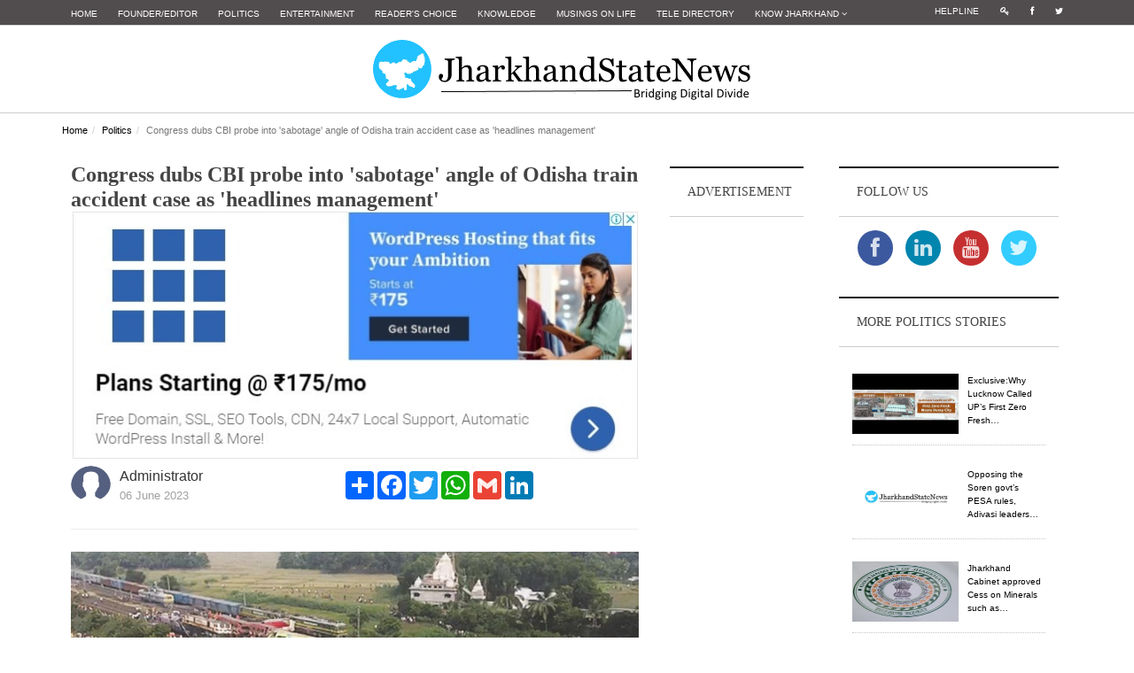

--- FILE ---
content_type: text/html; charset=UTF-8
request_url: https://jharkhandstatenews.com/article/politics/728/congress-dubs-cbi-probe-into-sabotage-angle-of-odisha-train-accident-case-as-headlines-management
body_size: 12900
content:
<!DOCTYPE html>
<!--[if lt IE 7]>      <html class="no-js lt-ie9 lt-ie8 lt-ie7"> <![endif]-->
<!--[if IE 7]>         <html class="no-js lt-ie9 lt-ie8"> <![endif]-->
<!--[if IE 8]>         <html class="no-js lt-ie9"> <![endif]-->
<!--[if gt IE 8]><!--> <html class="no-js"> <!--<![endif]-->
<head>
    <meta http-equiv="Content-Type" content="text/html; charset=utf-8" />
    <meta http-equiv="X-UA-Compatible" content="IE=edge,chrome=1">
    <meta charset="utf-8" />
   
   
    <!--<meta http-equiv="refresh" content="120">-->
    <title>Congress dubs CBI probe into 'sabotage' angle of Odisha train accident case as 'headlines management'  - Jharkhand State News</title>
    <link href="https://jharkhandstatenews.com/assets/img/favicon.png" rel="icon" />
    <meta name="title" content="Congress dubs CBI probe into 'sabotage' angle of Odisha train accident case as 'headlines management'  - Jharkhand State News">
    <meta name="date" content="2023-06-06 10:44:53">    
    <meta name="description" content="Jharkhand State News | Politics over the Odisha rail tragedy continues. This time Congress has questioned the Narendra Modi government and the Railways seeking a CBI probe into the Odisha railway tragedy. What the Congress says is that the CBI probe was part of the government-run railway&rsquo;s move as &ldquo;headlines management.&rdquo; Records show that&#8230;">
    <meta name="keywords" content="">
    <meta name="viewport" content="width=device-width">
    <meta name="google-site-verification" content="Py7h8ehHzFc0WFJpCjqz9Mtx6eBqgk6dpRVSSAx12bo" />

    <meta property="og:title" content="Congress dubs CBI probe into 'sabotage' angle of Odisha train accident case as 'headlines management'  - Jharkhand State News">
    <meta property="og:image" content="https://jharkhandstatenews.com/assets/admin/uploads/politics_img/679782_1686048293.jpg">
    <meta property="og:description" content="Jharkhand State News | Politics over the Odisha rail tragedy continues. This time Congress has questioned the Narendra Modi government and the Railways seeking a CBI probe into the Odisha railway tragedy. What the Congress says is that the CBI probe was part of the government-run railway&rsquo;s move as &ldquo;headlines management.&rdquo; Records show that&#8230;">
    <meta property="og:url" content="https://jharkhandstatenews.com/article/politics/728/congress-dubs-cbi-probe-into-sabotage-angle-of-odisha-train-accident-case-as-headlines-management/">
    <meta property="article:published_time" content="2023-06-06 10:44:53">


    <!-- plugin-->
    <!-- basic-->
    <link rel="stylesheet" href="https://jharkhandstatenews.com/assets/css/bootstrap.min.css">
    <link rel="stylesheet" href="https://jharkhandstatenews.com/assets/css/main.css">
    <link rel="stylesheet" href="https://jharkhandstatenews.com/assets/css/widget.css">
    <link rel="stylesheet" href="https://jharkhandstatenews.com/assets/css/layout.css">
    <link rel="stylesheet" href="https://jharkhandstatenews.com/assets/css/lightbox.min.css">
    <!--datatables----->
    <link rel="stylesheet" href="https://jharkhandstatenews.com/assets/admin/bower_components/datatables-plugins/integration/bootstrap/3/dataTables.bootstrap.css">
    <link rel="stylesheet" href="https://jharkhandstatenews.com/assets/admin/bower_components/datatables-responsive/css/dataTables.responsive.css">

    <!--modules----->
    <link rel="stylesheet" href="https://jharkhandstatenews.com/assets/css/modules/form.css">
    <link rel="stylesheet" href="https://jharkhandstatenews.com/assets/css/modules/media.css">
    <!--layouts--->
    <link rel="stylesheet" href="https://jharkhandstatenews.com/assets/css/layouts/card.css">
    <!--for ad modal on page load--->
    <link rel="stylesheet" type="text/css" href="https://cdnjs.cloudflare.com/ajax/libs/fancybox/2.1.5/jquery.fancybox.css">
    <script src="https://jharkhandstatenews.com/assets/js/vendor/modernizr-2.6.2-respond-1.1.0.min.js"></script>
    <!--css for centering-the h menu-->
    <style type="text/css">
        .small_link_at_top li a{
            color: #ffffff;
            background-color: #514D4E;
            font-size: 10px;
        }
        .small_link_at_top li a:hover{
            color: #000000;
            text-decoration: none;
            background-color: #d3d3d3;
        }
        .mynavbar {
            text-align:center;
        }
        .mynavbar .nav {
            float:none;
            margin-top: 5px;/*---gap between site logo & thick black line---*/

        }
        .mynavbar .nav li {
            display:inline-block;
            float:none;
            vertical-align:middle;
        }
        .mynavbar .nav li a {
            color:#000;
            font-size: 1.1rem;
            line-height: 0.1rem;
            font-weight: 500;
            font-style: normal;
            font-family: arial, sans-serif;
            vertical-align: top;
        }
        .mynavbar .nav li a:hover {
            background:#e9ebe4
        }
        .mynavbar .nav li.mylogo a, .mynavbar .nav li.mylogo a:hover {
            background:transparent;
            max-width:150px;
        }
        .mynavbar .nav li.mylogo a img {
            width:100%;
            height:auto;
            vertical-align:middle;
            display:inline-block;
        }
        .navbar-brand {
            display:none
        }
        @media screen and (max-width:768px) {
            .navbar-brand {
                display:inline
            }
            .mynavbar .nav li {
                display:block;
                margin:0
            }
            .mynavbar .nav li a {
                border-radius:0;
                display:block;
                border-bottom:1px solid #fff
            }
            .mynavbar li.mylogo {
                display:none
            }
        }
    </style>
    <script async src="//pagead2.googlesyndication.com/pagead/js/adsbygoogle.js"></script>
    <script>
        (adsbygoogle = window.adsbygoogle || []).push({
            google_ad_client: "ca-pub-6330407515453129",
            enable_page_level_ads: true
        });
    </script>
	<!--Google ReCaptcha-->
    <script src="https://www.google.com/recaptcha/api.js" async defer></script>
    <!----google analytics---->
    <script>
        (function(i,s,o,g,r,a,m){i['GoogleAnalyticsObject']=r;i[r]=i[r]||function(){
            (i[r].q=i[r].q||[]).push(arguments)},i[r].l=1*new Date();a=s.createElement(o),
            m=s.getElementsByTagName(o)[0];a.async=1;a.src=g;m.parentNode.insertBefore(a,m)
        })(window,document,'script','https://www.google-analytics.com/analytics.js','ga');

        ga('create', 'UA-96920564-1', 'auto');
        ga('send', 'pageview');

    </script>
</head>
<body id="top">
<div id="fb-root"></div>
<script>
    (function(d, s, id) {
        var js, fjs = d.getElementsByTagName(s)[0];
        if (d.getElementById(id)) return;
        js = d.createElement(s); js.id = id;
        js.src = "//connect.facebook.net/en_US/sdk.js#xfbml=1&version=v2.8";
        fjs.parentNode.insertBefore(js, fjs);
    }(document, 'script', 'facebook-jssdk'));
</script>
<div id="nav-topbar" class="nav-topbar">
    <div class="container">
        <div class="row">
            <div class="col-md-10 col-sm-10">
                <ul class="top-link menu top-bar-menu">
                    <li><a href="https://jharkhandstatenews.com/">Home</a></li>
                    <li><a href="https://jharkhandstatenews.com/manoj-prasad-editor-jharkhand-state-news/">Founder/Editor</a></li>
                    <li><a href="https://jharkhandstatenews.com/politics/">Politics</i></a></li>
                    <li><a href="https://jharkhandstatenews.com/entertainment/">Entertainment</a></li>
                    <li><a href="https://jharkhandstatenews.com/readers-choice/">Reader's Choice</a></li>
                    <li><a href="https://jharkhandstatenews.com/knowledge/">Knowledge</a></li>
                    <!--<li><a href="https://jharkhandstatenews.com/grapevine">Grapevine</a></li>-->
                    <li><a href="https://jharkhandstatenews.com/musings-on-life/">Musings on Life</a></li>
                    <!--<li><a href="https://jharkhandstatenews.com/govt-web">Govt Web</a></li>-->
                    <li><a href="https://jharkhandstatenews.com/tele-directory/">Tele Directory</a></li>
                    <li class="dropdown"><a href="#" class="dropdown-toggle" data-toggle="dropdown">Know Jharkhand <i class="fa fa-angle-down"></i></a>
                        <ul class="children sub-menu dropdown-menu">
                            <li><a href="https://jharkhandstatenews.com/jharkhand-districts/">Districts</a></li>
                            <li><a href="https://jharkhandstatenews.com/jharkhand-culture/">Culture</a></li>
                            <li><a href="https://jharkhandstatenews.com/jharkhand-tourism/">Tourism</a></li>
                        </ul>
                    </li>
                </ul>
            </div>
            <div class="col-md-2 col-sm-2">
                <ul class="social-icon-list menu top-bar-menu small_link_at_top">
                    <li><a href="https://jharkhandstatenews.com/helpline/">Helpline</a></li>
                    <li><a href="https://jharkhandstatenews.com/login/"><i class="fa fa-key"></i></a></li>
                    <li><a href="http://facebook.com/jharkhandstatenews"><i class="fa fa-facebook"></i></a></li>
                    <li><a href="http://twitter.com/jharkhandstate"><i class="fa fa-twitter"></i></a></li>
                </ul>
            </div>
        </div>
    </div>
</div><!--topmost bar-->

<header class="site-header">
    <div class="container">
        <div class="row">
            <center>
                <div class="col-md-12">
                    <!--<div style="position:absolute;visibility: visible;z-index: 200;left: 0;top:-15px;">
                        <img src="assets/img/horizlig.gif" alt="Happy Diwali 2017"/>
                    </div>
                    <div style="position:absolute;visibility: visible;z-index: 200;left: 448px;top:-15px;">
                        <img src="assets/img/horizlig.gif" alt="Happy Diwali 2017"/>
                    </div>
                    <div style="position: absolute; visibility: visible; left: 310px; top: 20px; z-index: 200;">
                        <img src="assets/img/diya.png" alt="Happy Diwali 2017"/>
                    </div>-->
                    <h1 class="site-logo title">
                        <a href="https://jharkhandstatenews.com/"><img src="https://jharkhandstatenews.com/assets/img/logo.png" alt="Jharkhand State News"/> </a>
                    </h1>
                    <button type="button" class="navbar-toggle" data-toggle="collapse" data-target="#main-menu">
                        <span class="sr-only">Toggle navigation</span>
                        <span class="icon-bar"></span>
                        <span class="icon-bar"></span>
                        <span class="icon-bar"></span>
                    </button>
                </div>
                <nav id="main-menu" class="menu-wrapper col-md-12 collapse navbar-collapse mynavbar">
                    <ul id="mn_menu" class="menu nav navbar-nav">
                        <li><a href="https://jharkhandstatenews.com/">Home</a></li>
                        <li><a href="https://jharkhandstatenews.com/manoj-prasad-editor-jharkhand-state-news/">Founder/Editor</a></li>                        
                        <li><a href="https://jharkhandstatenews.com/politics/">Politics</i></a></li>
                        <li><a href="https://jharkhandstatenews.com/entertainment/">Entertainment</a></li>
                        <li><a href="https://jharkhandstatenews.com/readers-choice/">Reader's Choice</a></li>
                        <li><a href="https://jharkhandstatenews.com/knowledge/">Knowledge</a></li>
                        <li><a href="https://jharkhandstatenews.com/grapevine/">Grapevine</a></li>
                        <li><a href="https://jharkhandstatenews.com/musings-on-life/">Musings on Life</a></li>
                        <li><a href="https://jharkhandstatenews.com/govt-web/">Govt Web</a></li>
                        <li><a href="https://jharkhandstatenews.com/tele-directory/">Tele Directory</a></li>
                    </ul>
                </nav>
            </center>
        </div>
    </div>
</header>

<!-- Page content Start -->
                <style>
                    .ad-blocks {
                        margin: 10px 0 10px;
                        text-align: center;
                        padding: 0;
                    }
                    
                    .adspot-title {
                        color: #bbb;
                        font-size: 10px;
                        text-align: center;
                        display: block;
                    }
                </style>
                <div class="container full-page"><div class="row"><div class="breadcrumb-wrapper"><ol class="breadcrumb"><li><a href="https://jharkhandstatenews.com/">Home</a></li><li><a href="https://jharkhandstatenews.com/politics/">Politics</a></li><li class="active">Congress dubs CBI probe into 'sabotage' angle of Odisha train accident case as 'headlines management' </li></ol></div><!--/breadcrumb-wrapper--><div class="post-container three-col-view container"><div class="col-md-7 news-post-format post-view content"><div class="post clearfix"><header class="page-header"><div class="page-title"><span class="title" style="font-weight: bold;font-size: x-large;">Congress dubs CBI probe into 'sabotage' angle of Odisha train accident case as 'headlines management' </span><img src="https://jharkhandstatenews.com/assets/img/dummy_ad.jpg" alt="" class="img-responsive" /><div class="meta-wrapper"><div class="author-share"><div class="col48"><ul><li><a href="#"><img src="https://jharkhandstatenews.com/assets/admin/uploads/uprofile_img/noimage.png" alt="" class="img-circle"/></a><p>Administrator</p><span>06 June 2023</span></li></ul></div><div class="col48"><div class="share-article-via"><div class="a2a_kit a2a_kit_size_32 a2a_default_style"><a class="a2a_dd" href="https://www.addtoany.com/share"></a><a class="a2a_button_facebook"></a><a class="a2a_button_twitter"></a><a class="a2a_button_google_plus"></a><a class="a2a_button_whatsapp"></a><a class="a2a_button_google_gmail"></a><a class="a2a_button_linkedin"></a></div><script async src="https://static.addtoany.com/menu/page.js"></script></div></div></div></div></div></header><img src="https://jharkhandstatenews.com/assets/admin/uploads/politics_img/679782_1686048293.jpg" alt="" class="img_storyd"/><p><em><span style="color: red;"></span></em></p><div class="news_detail"><p>Politics over the Odisha rail tragedy continues. This time Congress has questioned the Narendra Modi government and the Railways seeking a CBI probe into the Odisha railway tragedy.</p>

<p>What the Congress says is that the CBI probe was part of the government-run railway&rsquo;s move as &ldquo;headlines management.&rdquo;</p>

<p>Records show that Railway Minister Ashwini Vaishnaw had announced on Sunday evening that a CBI probe had been recommended into the train accident case.</p>

<p>Vaidhnaw had indicated that possible &ldquo; sabotage&rdquo; and tampering with the interlocking system, which detects the presence of trains, had led to the horrific accident involving the Shalimar- Chennai Central Coromandel Express, the Bengaluru- Howrah Superfast Express, and a goods train.</p>

<p>But the Congress suspects and criticized the government. Its general secretary Jairam Ramesh said on Twitter:&quot;Even before the Commissioner of Railway Safety has submitted his report on the Balasore train disaster, a CBI inquiry is announced.&quot;&nbsp;</p>

<p>This is nothing but &ldquo;headlines management&rdquo; having failed to meet deadlines, Jairam Ramesh said on Twitter.</p>
</div><div class="news_detail"></div><div class="news_detail"></div></div><!--/post-->                    <div class="related-post margin-top-20 clearfix">
                        <header class="widget-header">
                            <h4 class="title">
                                must read
                            </h4>
                        </header>

                        <div class="post col-md-3 col-sm-3 col-xs-12"><img src="https://jharkhandstatenews.com/assets/admin/uploads/knowledge_img/566459_1769838533.jpg" alt="" class="media-object" style="display:block;max-width:120px;max-height:68px;"><div class="title"><a href="https://jharkhandstatenews.com/article/knowledge/493/indian-railways-safety-kavach-40-covers-over-1300-route-kilometres-in-india/">Indian Railways Safety Kavach 4.0 Covers Over 1,300 Route Kilometres in India</a></div></div><div class="post col-md-3 col-sm-3 col-xs-12"><img src="https://jharkhandstatenews.com/assets/admin/uploads/entertainment_img/295803_1769138601.jpg" alt="" class="media-object" style="display:block;max-width:120px;max-height:68px;"><div class="title"><a href="https://jharkhandstatenews.com/article/entertainment/446/ib-ministry-tableau-showcases-indias-storytelling-traditions-and-the-vision-of-waves/">I&B Ministry Tableau Showcases India's Storytelling Traditions and the Vision of WAVES</a></div></div><div class="post col-md-3 col-sm-3 col-xs-12"><img src="https://jharkhandstatenews.com/assets/admin/uploads/rchoice_img/875538_1769742123.jpg" alt="" class="media-object" style="display:block;max-width:120px;max-height:68px;"><div class="title"><a href="https://jharkhandstatenews.com/article/readers-choice/906/international-tourists-arrivals-in-india-sky-rocketed-from-1889-million-in-2023-to-2057-million-in-2024/">International Tourists Arrivals in India sky rocketed from 18.89 million in 2023 to 20.57 million in 2024 </a></div></div><div class="post col-md-3 col-sm-3 col-xs-12"><img src="https://jharkhandstatenews.com/assets/admin/uploads/gvine_img/589315_1769662609.jpg" alt="" class="media-object" style="display:block;max-width:120px;max-height:68px;"><div class="title"><a href="https://jharkhandstatenews.com/article/grapevine/297/why-delivery-not-intent-defines-governance-explains-tk-ramachandran/">Why Delivery, Not Intent, Defines Governance? Explains T.K. Ramachandran</a></div></div>                    </div><!--/related-post-->
                    <div id="disqus_thread"></div>
                    <script>
                        /**
                         *  RECOMMENDED CONFIGURATION VARIABLES: EDIT AND UNCOMMENT THE SECTION BELOW TO INSERT DYNAMIC VALUES FROM YOUR PLATFORM OR CMS.
                         *  LEARN WHY DEFINING THESE VARIABLES IS IMPORTANT: https://disqus.com/admin/universalcode/#configuration-variables
                         */

                        var disqus_config = function () {
                            this.page.url = 'https://jharkhandstatenews.com//politics/728/congress-dubs-cbi-probe-into-sabotage-angle-of-odisha-train-accident-case-as-headlines-management';
                            this.page.identifier ='https://jharkhandstatenews.com//politics/728/congress-dubs-cbi-probe-into-sabotage-angle-of-odisha-train-accident-case-as-headlines-management';
                        };

                        (function() {  // REQUIRED CONFIGURATION VARIABLE: EDIT THE SHORTNAME BELOW
                            var d = document, s = d.createElement('script');

                            s.src = '//wwwjharkhandstatenewscom.disqus.com/embed.js';  // IMPORTANT: Replace EXAMPLE with your forum shortname!

                            s.setAttribute('data-timestamp', +new Date());
                            (d.head || d.body).appendChild(s);
                        })();
                    </script>
                    <noscript>Please enable JavaScript to view the <a href="https://disqus.com/?ref_noscript" rel="nofollow">comments powered by Disqus.</a></noscript>
                </div><!--/news-post-format-->

                <aside class="col-md-2 col-sm-6 second-sidebar">
                    <div class="widget banner">
                        <header class="widget-header">
                            <h4 class="title">
                                Advertisement
                            </h4>
                        </header>
                        <script async src="//pagead2.googlesyndication.com/pagead/js/adsbygoogle.js"></script>
                        <!-- section_list_ad2 -->
                        <ins class="adsbygoogle"
                             style="display:block"
                             data-ad-client="ca-pub-6330407515453129"
                             data-ad-slot="9043701691"
                             data-ad-format="auto"
                             data-full-width-responsive="true"></ins>
                        <script>
                            (adsbygoogle = window.adsbygoogle || []).push({});
                        </script>
                    </div><!--/widget banner-->
                </aside>
                <aside class="col-md-3 col-sm-6 sidebar">
                    <div class="widget">
                        <header class="widget-header">
                            <h4 class="title">
                                Follow Us
                            </h4>
                        </header>
                        <div class="widget-content">
                            <div class="wrapper" style="text-align: center;padding-top: 10px;">
                                <ul class="social-icons icon-circle icon-zoom list-unstyled list-inline">
                                    <li> <a href="http://www.facebook.com/jharkhandstatenews" target="_blank"><i class="fa fa-facebook"></i></a></li>
                                    <li> <a href="http://www.linkedin.com/today/jharkhandstate" target="_blank"><i class="fa fa-linkedin"></i></a></li>
                                    <li> <a href="https://www.youtube.com/channel/UCumb_dc5rJi_GLvUpSnBVHA" target="_blank"><i class="fa fa-youtube"></i></a></li>
                                    <li> <a href="http://twitter.com/jharkhandstate" target="_blank"><i class="fa fa-twitter"></i></a></li>
                                </ul>
                            </div>
                        </div>
                    </div>

                    <div class="widget">
                        <header class="widget-header">
                            <h4 class="title">
                                more Politics stories
                            </h4>
                        </header>
                        <div class="widget-content">
                            <ul class="list list-view">
                                <div class="margin-top-20"><ul class="media-list list"><li class="media"><a href="https://jharkhandstatenews.com/article/politics/929/exclusivewhy-lucknow-called-ups-first-zero-fresh-waste-dump-city/" class="pull-left"><img src="https://jharkhandstatenews.com/assets/admin/uploads/politics_img/318909_1769061553.jpg" alt="exclusivewhy-lucknow-called-ups-first-zero-fresh-waste-dump-city" class="media-object" style="display:block;max-width:120px;max-height:68px;"></a><div class="media-body"><p class="small"><a href="https://jharkhandstatenews.com/article/politics/929/exclusivewhy-lucknow-called-ups-first-zero-fresh-waste-dump-city/">Exclusive:Why Lucknow Called UP’s First Zero Fresh&#8230;</a></p></div></li><li class="media"><a href="https://jharkhandstatenews.com/article/politics/928/opposing-the-soren-govts-pesa-rules-adivasi-leaders-alleged-definition-of-gram-sabha-inconsistent-with-the-pesa-act-of-1996/" class="pull-left"><img src="https://jharkhandstatenews.com/assets/admin/uploads/politics_img/705624_1767609279.jpg" alt="opposing-the-soren-govts-pesa-rules-adivasi-leaders-alleged-definition-of-gram-sabha-inconsistent-with-the-pesa-act-of-1996" class="media-object" style="display:block;max-width:120px;max-height:68px;"></a><div class="media-body"><p class="small"><a href="https://jharkhandstatenews.com/article/politics/928/opposing-the-soren-govts-pesa-rules-adivasi-leaders-alleged-definition-of-gram-sabha-inconsistent-with-the-pesa-act-of-1996/">Opposing the Soren govt’s PESA rules, Adivasi leaders&#8230;</a></p></div></li><li class="media"><a href="https://jharkhandstatenews.com/article/politics/927/jharkhand-cabinet-approved-cess-on-minerals-such-as-coal-may-help-women-get-maiya-fund/" class="pull-left"><img src="https://jharkhandstatenews.com/assets/admin/uploads/politics_img/166268_1765257223.jpg" alt="jharkhand-cabinet-approved-cess-on-minerals-such-as-coal-may-help-women-get-maiya-fund" class="media-object" style="display:block;max-width:120px;max-height:68px;"></a><div class="media-body"><p class="small"><a href="https://jharkhandstatenews.com/article/politics/927/jharkhand-cabinet-approved-cess-on-minerals-such-as-coal-may-help-women-get-maiya-fund/">Jharkhand Cabinet approved Cess on Minerals such as&#8230;</a></p></div></li><li class="media"><a href="https://jharkhandstatenews.com/article/politics/926/jharkhand-reports-claim-ruling-alliance-crumbling-jmm-leader-in-touch-with-bjp/" class="pull-left"><img src="https://jharkhandstatenews.com/assets/admin/uploads/politics_img/506061_1764757871.JPG" alt="jharkhand-reports-claim-ruling-alliance-crumbling-jmm-leader-in-touch-with-bjp" class="media-object" style="display:block;max-width:120px;max-height:68px;"></a><div class="media-body"><p class="small"><a href="https://jharkhandstatenews.com/article/politics/926/jharkhand-reports-claim-ruling-alliance-crumbling-jmm-leader-in-touch-with-bjp/">Jharkhand: Reports claim ruling alliance crumbling,&#8230;</a></p></div></li></ul></div>                            </ul>
                        </div>
                    </div><!--/widget list-->

                    <div class="widget banner">
                        <header class="widget-header">
                            <h4 class="title">
                                Photo story
                            </h4>
                        </header>
                        <div class="widget-content">
                            <div><ul class="rslides"><li><a href="https://jharkhandstatenews.com/photo-story/3983/"><img src="https://jharkhandstatenews.com/assets/admin/uploads/photostory_img/985540_1685194290.JPG" alt="<p>BJP workers stage protest over frequent power cuts, water shortage&nbsp;in Jharkhand&nbsp;</p> <p>The Bharatiya Janata Party (BJP) on Saturday held a protest in Ranchi over prolonged&#8230;" /><p><p>BJP workers stage protest over frequent power cuts, water shortage&nbsp;in Jharkhand&nbsp;</p> <p>The Bharatiya Janata Party (BJP) on Saturday held a protest in Ranchi over prolonged&#8230;</p></a></li><li><a href="https://jharkhandstatenews.com/photo-story/3982/"><img src="https://jharkhandstatenews.com/assets/admin/uploads/photostory_img/506642_1640326803.jpg" alt="<p>Paying tribute to Pandurang Sadashiv Sane on his birth anniversary. He was a freedom fighter, who also worked tirelessly for the welfare of untouchables.&nbsp;&nbsp;His literature,&#8230;" /><p><p>Paying tribute to Pandurang Sadashiv Sane on his birth anniversary. He was a freedom fighter, who also worked tirelessly for the welfare of untouchables.&nbsp;&nbsp;His literature,&#8230;</p></a></li><li><a href="https://jharkhandstatenews.com/photo-story/3981/"><img src="https://jharkhandstatenews.com/assets/admin/uploads/photostory_img/14396_1640266861.jpg" alt="<p>One of the cleanest rivers in the world. It is in India. River Umngot, 100 Kms from Shillong, in Meghalaya state. It seems as if the boat is in the air; the water is so clean and&#8230;" /><p><p>One of the cleanest rivers in the world. It is in India. River Umngot, 100 Kms from Shillong, in Meghalaya state. It seems as if the boat is in the air; the water is so clean and&#8230;</p></a></li><li><a href="https://jharkhandstatenews.com/photo-story/3980/"><img src="https://jharkhandstatenews.com/assets/admin/uploads/photostory_img/684542_1640266821.jpg" alt="<p>The National Dope Testing Laboratory (NDTL) has regained the World Anti-Doping Agency (WADA) accreditation. NDTL has been informed by WADA that its accreditation has been restored.&#8230;" /><p><p>The National Dope Testing Laboratory (NDTL) has regained the World Anti-Doping Agency (WADA) accreditation. NDTL has been informed by WADA that its accreditation has been restored.&#8230;</p></a></li></ul></div>
                        </div>
                    </div><!--/widget banner-->

                    <div class="widget">
                        <header class="widget-header">
                            <h4 class="title">
                                Featured video
                            </h4>
                        </header>
                        <div class="widget-content">
                            <div><ul class="media-list list"><li class="media"><div class="widget-thumbnail hover-thumbnail video-box"><div class="youtube-embed-wrapper" style="position:relative;padding-bottom:56.25%;padding-top:30px;height:0;overflow:hidden;"><iframe allowfullscreen="" frameborder="0" height="360" src="//www.youtube.com/embed/IjMcPHFKYVw" style="position: absolute;top: 0;left: 0;width: 100%;height: 100%;" width="640"></iframe></div>

<p>.</p>
</div><div class="media-body margin-top-10"><h4 class="media-heading title">India Post Harr Ghar Tiranga - 2025</h4><p></p></div></li></ul></div>
                        </div>
                    </div>
                </aside>

</div><!--/post-view-->

    </div><!--/full-page-->
</div><!-- /main-view -->
<script type="text/javascript">
    var fontSize = 12;
    function zoomIn(max) {
        //alert('in');
        fontSize += 1;
        if(fontSize > max)
        {
            fontSize = max;
        }
        $(".news_detail").css("font-size", fontSize + "px");
    }
    function zoomOut(min) {
        //alert('out');
        fontSize -= 1;
        if(fontSize < min)
        {
            fontSize = min;
        }
        $(".news_detail").css("font-size", fontSize + "px");
    }

    jQuery(document).ready(function($) {
        $('#meta_bookmark').click(function(e) {
            var bookmark_Page_URL = window.location.href;
            var bookmark_Page_Title = document.title;

            if ('addToHomescreen' in window && window.addToHomescreen.isCompatible) {
                // For Mobile browsers
                addToHomescreen({ autostart: false, startDelay: 0 }).show(true);
            } else if (window.sidebar && window.sidebar.addPanel) {
                // For Firefox version < 23
                window.sidebar.addPanel(bookmark_Page_Title, bookmark_Page_URL, '');
            } else if ((window.sidebar && /Firefox/i.test(navigator.userAgent)) || (window.opera && window.print)) {
                // For Firefox version >= 23 and Opera Hotlist
                $(this).attr({
                    href: bookmark_Page_URL,
                    title: bookmark_Page_Title,
                    rel: 'sidebar'
                }).off(e);
                return true;
            } else if (window.external && ('AddFavorite' in window.external)) {
                // IE Favorite
                window.external.AddFavorite(bookmark_Page_URL, bookmark_Page_Title);
            } else {
                // Other browsers (mainly WebKit - Chrome/Safari)
                alert('Please Press ' + (/Mac/i.test(navigator.userAgent) ? 'Cmd' : 'Ctrl') + '+D to bookmark this web page.');
            }

            return false;
        });
    });
</script>
<!-- Go to www.addthis.com/dashboard to customize your tools -->
<script type="text/javascript" src="//s7.addthis.com/js/300/addthis_widget.js#pubid=ra-58bc0f4d3870b251"></script>
<!-- Page content End -->

<div class="site-bottom hidden-xs">
    <div class="container">
        <div class="row">

            <div class="col-md-2 col-sm-4">
                <div class="widget footer-widget">
                    <header class="widget-header">
                        <h4 class="title">
                            <span style="color:#ffffff">jharkhand</span>
                        </h4>
                    </header>
                    <div class="widget-content">
                        <ul class="list list-view">
                            <li><a href="https://jharkhandstatenews.com/jharkhand-tourism/">Tourism</a></li>
                            <li><a href="https://jharkhandstatenews.com/jharkhand-culture/">Culture</a></li>
                            <li><a href="https://jharkhandstatenews.com/jharkhand-districts/">Districts</a></li>
                            <li><a href="https://jharkhandstatenews.com/helpline/">Helpline</a></li>
                            <!--<li><a href="pages/photo-gallery"">Photo Gallery</a></li>-->
                        </ul>
                    </div>
                </div>
            </div>

            <div class="col-md-2 col-sm-4">
                <div class="widget footer-widget">
                    <header class="widget-header">
                        <h4 class="title">
                            <span style="color:#ffffff">policy</span>
                        </h4>
                    </header>
                    <div class="widget-content">
                        <ul class="list list-view">
                            <li><a href="https://jharkhandstatenews.com/terms-of-use/">Terms of Use</a></li>
                            <li><a href="https://jharkhandstatenews.com/sitemap/">Site Map</a></li>
                        </ul>
                    </div>
                </div>
            </div>

            <div class="col-md-2 col-sm-4">
                <div class="widget footer-widget">
                    <header class="widget-header">
                        <h4 class="title">
                            <span style="color:#ffffff">ads</span>
                        </h4>
                    </header>
                    <div class="widget-content">
                        <ul class="list list-view">
                            <li><a href="https://jharkhandstatenews.com/advertise-with-us/">Advertise with Us</a></li>
                        </ul>
                    </div>
                </div>
            </div>

            <div class="col-md-2 col-sm-4">
                <div class="widget footer-widget">
                    <header class="widget-header">
                        <h4 class="title">
                            <span style="color:#ffffff">features</span>
                        </h4>
                    </header>
                    <div class="widget-content">
                        <ul class="list list-view">
                            <li><a href="https://jharkhandstatenews.com/jharkhand-jobs/">Jharkhand Jobs</a></li>
                            <li><a href="https://jharkhandstatenews.com/jharkhand-tenders/">Jharkhand Tender</a></li>
                            <li><a href="https://jharkhandstatenews.com/tele-directory/">Telephone Directory</a></li>
                            <li><a href="https://jharkhandstatenews.com/govt-web/">Govt. Web</a></li>
                        </ul>
                    </div>
                </div>
            </div>

            <div class="col-md-2 col-sm-4">
                <div class="widget footer-widget">
                    <header class="widget-header">
                        <h4 class="title">
                            <span style="color:#ffffff">more</span>
                        </h4>
                    </header>
                    <div class="widget-content">
                        <ul class="list list-view">
                            <li><a href="https://jharkhandstatenews.com/">Home</a></li>
                            <li><a href="https://jharkhandstatenews.com/about-us/">About Us</a></li>
                            <li><a href="https://jharkhandstatenews.com/contact-us/">Contact Us</a></li>
                        </ul>
                    </div>
                </div>
            </div>

            <div class="col-md-2 col-sm-4">
                <div class="widget footer-widget">
                    <header class="widget-header">
                        <h4 class="title">
                            <a href="https://www.easycounter.com/"><img src="https://www.easycounter.com/counter.php?rsmseo" border="0" alt="Website Hit Counter"></a>
                        </h4>
                        <span style="color: white;">Page rendered in <strong style="color: #00ff00;">0.0341</strong> seconds.</span>
                        <span id="siteseal"><script async type="text/javascript" src="https://seal.godaddy.com/getSeal?sealID=mEXBbddYUDu70xWsofZU6R9PGIK9LQPj4qpqhqxKX0rLbK8N4dljNd1Ydhcp"></script></span>
                    </header>
                </div>
            </div>

        </div>
    </div>
</div><!--/site-bottom-->

<footer class="site-footer">
    <div class="container footer-view">
        <div class="row">
            <div class="col-md-12 col-sm-12 copyright">
                <span>© <script type="text/javascript">
                            var d=new Date();
                            document.write(d.getFullYear());
                        </script> Jharkhand State News. 
                </span>
                All Rights Reserved.Powered By<a href="http://www.aptilogicsoftware.com/" target="_blank" style="color: #808080;"> Aptilogic Software</a>
            </div>
        </div><!--/footer-view .row-->
    </div><!--/footer-view-->
</footer><!--/site-footer-->
<p id="back-top">
    <a href="#top"><span></span></a>
</p>
<script src="//ajax.googleapis.com/ajax/libs/jquery/1.10.1/jquery.min.js"></script>
<script>window.jQuery || document.write('<script src="https://jharkhandstatenews.com/assets/js/vendor/jquery-1.10.1.min.js"><\/script>')</script>
<script src="https://jharkhandstatenews.com/assets/js/vendor/bootstrap.min.js"></script>
<script src="https://jharkhandstatenews.com/assets/js/lightbox-plus-jquery.min.js"></script>

<!--datatable js-->
<script src="https://jharkhandstatenews.com/assets/admin/bower_components/datatables/media/js/jquery.dataTables.min.js"></script>
<script src="https://jharkhandstatenews.com/assets/admin/bower_components/datatables-plugins/integration/bootstrap/3/dataTables.bootstrap.min.js"></script>

<!-- plugin js-->
<script src="https://jharkhandstatenews.com/assets/js/jquery.bxslider.min.js"></script>
<script src="https://jharkhandstatenews.com/assets/js/main.js"></script>
<script id="dsq-count-scr" src="//wwwjharkhandstatenewscom.disqus.com/count.js" async></script>
<script src="https://jharkhandstatenews.com/assets/js/responsiveslides.min.js"></script>
<script src="https://jharkhandstatenews.com/assets/js/jquery.marquee.js"></script>

<script src="https://jharkhandstatenews.com/assets/js/jquery.rotate.js"></script>
<script type="text/javascript" src="https://cdnjs.cloudflare.com/ajax/libs/fancybox/2.1.5/jquery.fancybox.pack.js"></script>

<script type="text/javascript">
    $(function() {
        $(".rslides").responsiveSlides({
            speed: 1500,            // Integer: Speed of the transition, in milliseconds
            timeout: 6000,          // Integer: Time between slide transitions, in milliseconds
            pager: false,           // Boolean: Show pager, true or false
            nav: false,             // Boolean: Show navigation, true or false
            random: false,          // Boolean: Randomize the order of the slides, true or false
            pause: true,            // Boolean: Pause on hover, true or false
            pauseControls: true,    // Boolean: Pause when hovering controls, true or false
            prevText: "Previous",   // String: Text for the "previous" button
            nextText: "Next",       // String: Text for the "next" button
            maxwidth: 800
        });
    });
</script>
<script type="text/javascript">
    $(document).ready(function() {        
        //https://www.givainc.com/labs/marquee_jquery_plugin.cfm
        $("#marquee").marquee({
            yScroll: "top"                // the position of the marquee initially scroll (can
                                          // be either "top" or "bottom")
            , showSpeed: 850              // the speed of to animate the initial dropdown of
                                          // the messages
            , scrollSpeed: 40             // the speed of the scrolling (keep number low)
            , pauseSpeed: 5000            // the time to wait before showing the next message
                                          // or scrolling current message
            , pauseOnHover: true          // determine if we should pause on mouse hover
            , loop: -1                    // determine how many times to loop through the
                                          // marquees (#'s < 0 = infinite)
            , fxEasingShow: "swing"       // the animition easing to use when showing a new
                                          // marquee
            , fxEasingScroll: "linear"    // the animition easing to use when showing a new
                                          // marquee

            // define the class statements
            , cssShowing: "marquee-showing"

            // event handlers
            , init: null                // callback that occurs when a marquee is initialized
            , beforeshow: null          // callback that occurs before message starts
                                        // scrolling on screen
            , show: null                // callback that occurs when a new marquee message is
                                        // displayed
            , aftershow: null           // callback that occurs after the message has scrolled
        });

        // hide #back-top first
        $("#back-top").hide();

        // fade in #back-top
        $(function () {
            $(window).scroll(function () {
                if ($(this).scrollTop() > 100) {
                    $('#back-top').fadeIn();
                } else {
                    $('#back-top').fadeOut();
                }
            });

            // scroll body to 0px on click
            $('#back-top a').click(function () {
                $('body,html').animate({
                    scrollTop: 0
                }, 800);
                return false;
            });
        });

        // datatable
        var dataTable = $('#tender_data_table').DataTable({
            "processing":true,
            "serverSide":true,
            "ajax":{
                url:"https://jharkhandstatenews.com/tenders/fetch-tenders-list",
                type:"POST",
            },
            "columnDefs":[
                {
                    "targets":[0],
                    "orderable":false,
                },
            ],
        });

    });
</script>
<script>
    $(document).on('click', '#sendContMsg', function ( e ) {       
       e.preventDefault();
  
       if(document.getElementById('mName').value == ''){
           alert('Please enter your Full name');
           document.getElementById('mName').focus();
           return false;
       }

       if(!validateEmail(document.getElementById('mEmail').value)) {
           alert('Invalid Email Address');
           document.getElementById('mEmail').focus();
           return false;
       }
       if(document.getElementById('mSubject').value == ''){
           alert('Please enter query subject');
           document.getElementById('mSubject').focus();
           return false;
       }
       if(document.getElementById('mMessage').value == ''){
           alert('Please enter Message.');
           document.getElementById('mMessage').focus();
           return false;
       }
  
       //grab the values
       var msngrName     = $('#mName').val();
       var msngrEmail    = $('#mEmail').val();
       var msngrSubj     = $('#mSubject').val();
       var msngrMsg      = $('#mMessage').val();
       var capResponse   = grecaptcha.getResponse();

       //if it's all right we proceed
       $.ajax( {
           type: 'post',
           //our baseurl variable in action will call the sendemail() method in our default controller
           url: "https://jharkhandstatenews.com/send-and-email/",
           data: { msngr_Name: msngrName, msngr_Email: msngrEmail, msngr_Subj: msngrSubj, msngr_Msg: msngrMsg,cap_Response: capResponse },
           success: function (result)
           {
               //Ajax call success and we can show the value returned by our controller function
               //$('#response').html( result ).fadeIn( 'slow' ).delay( 3000 ).fadeOut( 'slow' );
               alert(result);
               $('#mName').val('');
               $('#mEmail').val('');
               $('#mSubject').val('');
               $('#mMessage').val('');
           },
           error: function (result)
           {
               //Ajax call failed, so we inform the user something went wrong
               //$('#response').html( 'Server unavailable now: please, retry later.' ).fadeIn( 'slow' ).delay( 3000 ).fadeOut( 'slow' );
               alert(result);
               $('#mName').val('');
               $('#mEmail').val('');
               $('#mSubject').val('');
               $('#mMessage').val('');
           }
       } );
   });

   function validateEmail($email) {
       var emailReg = /^([\w-\.]+@([\w-]+\.)+[\w-]{2,4})?$/;
       return emailReg.test( $email );
   }       

</script>
</body>
</html>


--- FILE ---
content_type: text/html; charset=utf-8
request_url: https://www.google.com/recaptcha/api2/aframe
body_size: -87
content:
<!DOCTYPE HTML><html><head><meta http-equiv="content-type" content="text/html; charset=UTF-8"></head><body><script nonce="M1EMvTPn6r5DSbyzvZ6_dA">/** Anti-fraud and anti-abuse applications only. See google.com/recaptcha */ try{var clients={'sodar':'https://pagead2.googlesyndication.com/pagead/sodar?'};window.addEventListener("message",function(a){try{if(a.source===window.parent){var b=JSON.parse(a.data);var c=clients[b['id']];if(c){var d=document.createElement('img');d.src=c+b['params']+'&rc='+(localStorage.getItem("rc::a")?sessionStorage.getItem("rc::b"):"");window.document.body.appendChild(d);sessionStorage.setItem("rc::e",parseInt(sessionStorage.getItem("rc::e")||0)+1);localStorage.setItem("rc::h",'1770010427124');}}}catch(b){}});window.parent.postMessage("_grecaptcha_ready", "*");}catch(b){}</script></body></html>

--- FILE ---
content_type: text/css
request_url: https://jharkhandstatenews.com/assets/css/modules/form.css
body_size: 343
content:
.form {
	margin: 20px 0;
	font-size: 12px;
}

.form-control {
	border: 1px solid #ccc;
    border-radius: 0;
    padding: 3px 6px;
    height: 30px;
    font-size: 12px;
}

.form-control:focus {
	border-color: #5CCBDA;
	outline: 0;
	-webkit-box-shadow: none;
	box-shadow: none;
}

.iconlabel-wrapper {
	position: relative;
}

.iconlabel-wrapper input[type=radio],
.iconlabel-wrapper input[type=checkbox] {
	display: none
}

.form [class$=-iconlabel],
.form [class$=-iconlabel]:after {
	font-family: FontAwesome;
	font-style: normal;
	font-weight: normal;
	line-height: 1;
	-webkit-font-smoothing: antialiased;
	-moz-osx-font-smoothing: grayscale;
}

.form [class$=-iconlabel] {
	cursor: pointer;
	position: absolute;
	width: 20px;
	height: 20px;
	top: 0;
	left: 0;
	background-color: #fff
}

.form [class$=-iconlabel]:after {
	position: absolute;
	top:4px;
	left:0;
}

.form [class$=-iconlabel]:hover::after {
	-ms-filter: "progid:DXImageTransform.Microsoft.Alpha(Opacity=50)";
	filter: alpha(opacity=50);
	opacity: 0.5;
}

.radio .radio-iconlabel:after { content: "\f10c" }
.checkbox .checkbox-iconlabel:after { content: "\f096"; }
.select .select-iconlabel:after { content: "\f0dc" }

.radio .radio-iconlabel:hover::after { content: "\f192"; }
.checkbox .checkbox-iconlabel:hover::after { content: "\f046"; }

.radio input[type=radio]:checked + .radio-iconlabel:after { content: "\f192"; }
.checkbox input[type=checkbox]:checked + .checkbox-iconlabel:after { content: "\f046"; }

.select {
	width: 100%;
	-webkit-border-radius:4px;
    -moz-border-radius:4px;
    border-radius:4px;
    -webkit-box-shadow: 0 3px 0 rgba(172, 167, 167, 0.16);
    -moz-box-shadow: 0 3px 0 rgba(172, 167, 167, 0.16);
    box-shadow: 0 3px 0 rgba(172, 167, 167, 0.16);
    background: #f8f8f8;
    color:#888;
    border:none;
    outline:none;
    display: inline-block;
    -webkit-appearance:none;
    -moz-appearance:none;
    appearance:none;
    cursor:pointer;
}

.form .select [class$=-iconlabel] {
	right: 0;
	left: auto;
	background: transparent;
	top: 5px;
}

.radio-inline-group {
	padding-left: 0;
}

/* Targetting Webkit browsers only. FF will show the dropdown arrow with so much padding. */
@media screen and (-webkit-min-device-pixel-ratio:0) {
    select {padding-right:18px}
}